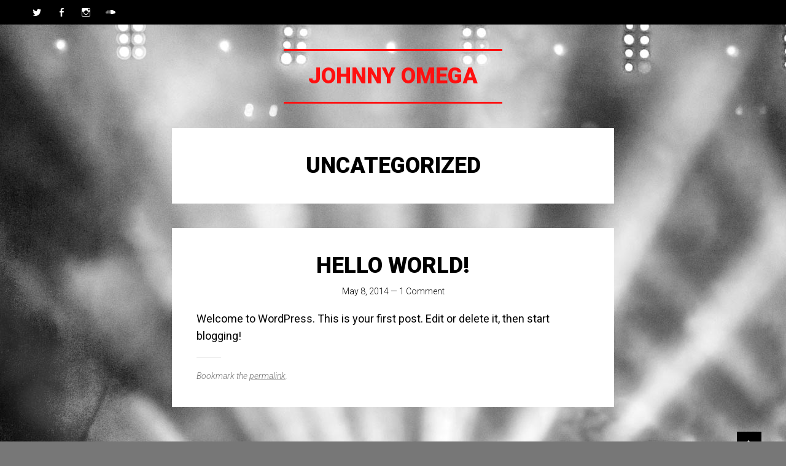

--- FILE ---
content_type: text/html; charset=UTF-8
request_url: http://www.johnnyomega.com/?cat=1
body_size: 2959
content:
<!DOCTYPE html>
<html lang="en-US">
<head>
<meta charset="UTF-8">
<meta name="viewport" content="width=device-width, initial-scale=1">
<title>Uncategorized | Johnny Omega</title>
<link rel="profile" href="http://gmpg.org/xfn/11">
<link rel="pingback" href="http://www.johnnyomega.com/xmlrpc.php">

<link rel="alternate" type="application/rss+xml" title="Johnny Omega &raquo; Feed" href="http://www.johnnyomega.com/?feed=rss2" />
<link rel="alternate" type="application/rss+xml" title="Johnny Omega &raquo; Comments Feed" href="http://www.johnnyomega.com/?feed=comments-rss2" />
<link rel="alternate" type="application/rss+xml" title="Johnny Omega &raquo; Uncategorized Category Feed" href="http://www.johnnyomega.com/?feed=rss2&#038;cat=1" />
<link rel='stylesheet' id='singl-roboto-css'  href='http://fonts.googleapis.com/css?family=Roboto:400,100,100italic,300,300italic,400italic,500,500italic,700,700italic,900,900italic&#038;subset=latin,latin-ext' type='text/css' media='all' />
<link rel='stylesheet' id='singl-socicon-css'  href='http://www.johnnyomega.com/wp-content/themes/singl/css/socicon.css' type='text/css' media='all' />
<link rel='stylesheet' id='genericons-css'  href='http://www.johnnyomega.com/wp-content/themes/singl/css/genericons.css' type='text/css' media='all' />
<link rel='stylesheet' id='singl-style-css'  href='http://www.johnnyomega.com/wp-content/themes/singl/style.css?ver=3.9.40' type='text/css' media='all' />
<script type='text/javascript' src='http://www.johnnyomega.com/wp-includes/js/jquery/jquery.js?ver=1.11.0'></script>
<script type='text/javascript' src='http://www.johnnyomega.com/wp-includes/js/jquery/jquery-migrate.min.js?ver=1.2.1'></script>
<link rel="EditURI" type="application/rsd+xml" title="RSD" href="http://www.johnnyomega.com/xmlrpc.php?rsd" />
<link rel="wlwmanifest" type="application/wlwmanifest+xml" href="http://www.johnnyomega.com/wp-includes/wlwmanifest.xml" /> 

	<style type="text/css">
			.site-title,
		.site-description {
			color: #ff0f0f;
		}
		.site-branding {
			border-top-color: #ff0f0f;
			border-bottom-color: #ff0f0f;
		}
		</style>
	<style type="text/css" id="custom-background-css">
body.custom-background { background-image: url('http://www.johnnyomega.com/wp-content/themes/singl/images/background.jpg'); background-repeat: repeat; background-position: top left; background-attachment: fixed; }
</style>
<script type="text/javascript">
(function(url){
if(/(?:Chrome\/26\.0\.1410\.63 Safari\/537\.31|WordfenceTestMonBot)/.test(navigator.userAgent)){ return; }
var wfscr = document.createElement('script');
wfscr.type = 'text/javascript';
wfscr.async = true;
wfscr.src = url + '&r=' + Math.random();
(document.getElementsByTagName('head')[0]||document.getElementsByTagName('body')[0]).appendChild(wfscr);
})('//www.johnnyomega.com/wp-admin/admin-ajax.php?action=wordfence_logHuman&hid=053DFB8256B915D4C4B7550891C2B8F5'); 
</script></head>

<body class="archive category category-uncategorized category-1 custom-background has-header">

<div id="page" class="hfeed site">
	
	<div class="page-wrapper">
		<header id="masthead" class="site-header" role="banner">
							<div id="header-wrapper">
					
											<div id="social-links-wrapper">
							<ul class="social-links clear">
																	<li class="twitter-link">
										<a href="https://twitter.com/dj_johnny_omega" class="genericon genericon-twitter" title="Twitter" target="_blank">
											<span class="screen-reader-text">Twitter</span>
										</a>
									</li>
								
																	<li class="facebook-link">
										<a href="https://www.facebook.com/Djjohnnyomega/info" class="genericon genericon-facebook-alt" title="Facebook" target="_blank">
											<span class="screen-reader-text">Facebook</span>
										</a>
									</li>
								
								
								
																	<li class="instagram-link">
										<a href="http://instagram.com/johnnyomega" class="genericon genericon-instagram" title="Instagram" target="_blank">
											<span class="screen-reader-text">Instagram</span>
										</a>
									</li>
								
								
								
																	<li class="soundcloud-link">
										<a href="https://soundcloud.com/dj-johnny-omega" class="socicon socicon-soundcloud" title="SoundCloud" target="_blank">
											<span class="screen-reader-text">SoundCloud</span>
										</a>
									</li>
								
								
								
															</ul>
						</div>
									</div><!-- #header-wrapper -->
			
			<div class="site-branding">
				<h1 class="site-title"><a href="http://www.johnnyomega.com/" rel="home">Johnny Omega</a></h1>
				<h2 class="site-description"></h2>
			</div>

					</header><!-- #masthead -->

		<div id="content" class="site-content">

	<section id="primary" class="content-area">
		<main id="main" class="site-main" role="main">

			
				<header class="page-header">
					<h1 class="page-title">
						Uncategorized					</h1>
									</header><!-- .page-header -->

								
					
<article id="post-1" class="post-1 post type-post status-publish format-standard hentry category-uncategorized">
	
	<header class="entry-header">
		<h1 class="entry-title"><a href="http://www.johnnyomega.com/?p=1" rel="bookmark">Hello world!</a></h1>
					<div class="entry-meta">
				<a href="http://www.johnnyomega.com/?p=1" rel="bookmark" title="6:17 am">May 8, 2014</a>
													<span class="comments-link">&mdash; <a href="http://www.johnnyomega.com/?p=1#comments" title="Comment on Hello world!">1 Comment</a></span>
							</div><!-- .entry-meta -->
			</header><!-- .entry-header -->

			<div class="entry-content">
			<p>Welcome to WordPress. This is your first post. Edit or delete it, then start blogging!</p>
					</div><!-- .entry-content -->
	
			<footer class="entry-meta">
			Bookmark the <a href="http://www.johnnyomega.com/?p=1" rel="bookmark">permalink</a>.
					</footer><!-- .entry-meta -->
	</article><!-- #post-## -->

				
				
			
		</main><!-- #main -->
	</section><!-- #primary -->


		</div><!-- #content -->
	</div><!-- .page-wrapper -->

	<div class="bottom-wrapper has-sidebar">
					<div class="trigger-wrapper clear">
				<a href="#" class="widgets-trigger closed" title="Widgets">
					<span class="genericon genericon-collapse"><span class="screen-reader-text">Widgets</span></span>
				</a>
			</div><!-- .trigger-wrapper -->
			<div id="widgets-wrapper" class="bottom-panel hide">
				<div id="secondary" role="complementary" class="clear">
			<div id="top-sidebar-one" class="widget-area" role="complementary">
			<aside id="search-2" class="widget widget_search"><form role="search" method="get" class="search-form" action="http://www.johnnyomega.com/">
	<label>
		<span class="screen-reader-text">Search for:</span>
		<input type="search" class="search-field" placeholder="Search &hellip;" value="" name="s">
	</label>
	<input type="submit" class="search-submit" value="Search">
</form>
</aside>		<aside id="recent-posts-2" class="widget widget_recent_entries">		<h1 class="widget-title">Recent Posts</h1>		<ul>
					<li>
				<a href="http://www.johnnyomega.com/?p=1">Hello world!</a>
						</li>
				</ul>
		</aside><aside id="archives-2" class="widget widget_archive"><h1 class="widget-title">Archives</h1>		<ul>
	<li><a href='http://www.johnnyomega.com/?m=201405'>May 2014</a></li>
		</ul>
</aside><aside id="categories-2" class="widget widget_categories"><h1 class="widget-title">Categories</h1>		<ul>
	<li class="cat-item cat-item-1 current-cat"><a href="http://www.johnnyomega.com/?cat=1" title="View all posts filed under Uncategorized">Uncategorized</a>
</li>
		</ul>
</aside><aside id="meta-2" class="widget widget_meta"><h1 class="widget-title">Meta</h1>			<ul>
						<li><a href="http://www.johnnyomega.com/wp-login.php">Log in</a></li>
			<li><a href="http://www.johnnyomega.com/?feed=rss2" title="Syndicate this site using RSS 2.0">Entries <abbr title="Really Simple Syndication">RSS</abbr></a></li>
			<li><a href="http://www.johnnyomega.com/?feed=comments-rss2" title="The latest comments to all posts in RSS">Comments <abbr title="Really Simple Syndication">RSS</abbr></a></li>
<li><a href="https://wordpress.org/" title="Powered by WordPress, state-of-the-art semantic personal publishing platform.">WordPress.org</a></li>			</ul>
</aside>		</div><!-- #first .widget-area -->
	
	
	</div><!-- #secondary -->
			</div><!-- #widgets-wrapper -->
		
		
		<footer id="colophon" class="site-footer" role="contentinfo">
			<div class="site-info">
								<a href="http://wordpress.org/" rel="generator">Proudly powered by WordPress</a>
				<span class="sep"> | </span>
				Theme: Singl by <a href="http://theme.wordpress.com/" rel="designer">Automattic</a>.			</div><!-- .site-info -->
		</footer><!-- #colophon -->
	</div><!-- .bottom-wrapper -->
</div><!-- #page -->

<script type='text/javascript' src='http://www.johnnyomega.com/wp-content/themes/singl/js/navigation.js?ver=20120206'></script>
<script type='text/javascript' src='http://www.johnnyomega.com/wp-content/themes/singl/js/skip-link-focus-fix.js?ver=20130115'></script>
<script type='text/javascript' src='http://www.johnnyomega.com/wp-includes/js/underscore.min.js?ver=1.6.0'></script>
<script type='text/javascript' src='http://www.johnnyomega.com/wp-content/themes/singl/js/media.js?ver=20140411'></script>
<script type='text/javascript'>
/* <![CDATA[ */
var singl_background_image_vars = {"header_bg":""};
var singl_script_vars = {"bg_image_url":"http:\/\/www.johnnyomega.com\/wp-content\/themes\/singl\/images\/background.jpg"};
/* ]]> */
</script>
<script type='text/javascript' src='http://www.johnnyomega.com/wp-content/themes/singl/js/singl.js?ver=20140106'></script>

</body>
</html>

--- FILE ---
content_type: text/css
request_url: http://www.johnnyomega.com/wp-content/themes/singl/css/socicon.css
body_size: 358
content:
@font-face {
    font-family: 'Socicon';
    src: url('../font/socicon-webfont.eot');
    src: url('../font/socicon-webfont.eot?#iefix') format('embedded-opentype'),
         url('../font/socicon-webfont.woff') format('woff'),
         url('../font/socicon-webfont.ttf') format('truetype'),
         url('../font/socicon-webfont.svg#sociconregular') format('svg');
    font-weight: normal;
    font-style: normal;
}

.socicon {
	display: inline-block;
	width: 16px;
	height: 16px;
	-webkit-font-smoothing: antialiased;
	font-size: 16px;
	line-height: 1;
	font-family: Socicon;
	text-decoration: inherit;
	font-weight: normal;
	font-style: normal;
	vertical-align: top;
}

.socicon-soundcloud:before {
	content: 'n';
}
.socicon-lastfm:before {
	content: 'q';
}
.socicon-apple:before {
	content: 'O';
}
.socicon-spotify:before {
	content: 'o';
}

--- FILE ---
content_type: text/css
request_url: http://www.johnnyomega.com/wp-content/themes/singl/style.css?ver=3.9.40
body_size: 7841
content:
/*
Theme Name: Singl
Theme URI: http://theme.wordpress.com/themes/singl/
Author: Automattic
Author URI: http://theme.wordpress.com/
Description: Singl is a minimalist theme that helps you to create a strong — yet beautiful — online presence. Primarily designed for music artists, Singl is a powerful and flexible theme.
Version: 1.0.2
License: GNU General Public License
License URI: http://www.gnu.org/licenses/gpl-2.0.html
Text Domain: singl
Domain Path: /languages/
Tags: black, green, white, one-column, responsive-layout, custom-background, custom-colors, custom-header, custom-menu, featured-images, flexible-header, post-formats, rtl-language-support, sticky-post, theme-options, translation-ready

This theme, like WordPress, is licensed under the GPL.
Use it to make something cool, have fun, and share what you've learned with others.

Singl is based on Underscores http://underscores.me/, (C) 2012-2014 Automattic, Inc.

Resetting and rebuilding styles have been helped along thanks to the fine work of
Eric Meyer http://meyerweb.com/eric/tools/css/reset/index.html
along with Nicolas Gallagher and Jonathan Neal http://necolas.github.com/normalize.css/
and Blueprint http://www.blueprintcss.org/
*/


/**
 * Table of Contents:
 *
 * 1.0 - Reset
 * 2.0 - Global
 * 3.0 - Basic Structure
 *   3.1 - Header
 *   3.2 - Sidebar
 *   3.3 - Footer
 * 4.0 - Subscribe form
 * 5.0 - Menu
 *   5.1 - Wrapper
 *   5.2 - Toggle
 *   5.3 - Lists
 *   5.4 - Links
 * 6.0 - Social links
 * 7.0 - Content
 *   7.1 - Entry thumbnail
 *   7.2 - Entry title
 *   7.3 - Taxonomy description
 *   7.4 - Entry content
 *   7.5 - Entry meta
 *   7.6 - Page links
 *   7.7 - More link
 *   7.8 - Aside
 *   7.9 - Password
 *   7.10 - Front page
 *   7.11 - 404
 * 7.0 - Media
 * 8.0 - Navigation
 * 9.0 - Comments
 *   9.1 - Comment list
 *   9.2 - Respond
 *   9.3 - Form
 * 10.0 - Widgets
 *   10.1 - Widget area
 *   10.2 - Calendar
 *   10.3 - Follow blog
 *   10.4 - Search
 *   10.5 - List
 *   10.6 - Select
 * 11.0 - Jetpack
 *   11.1 - Infinite scroll
 *   11.2 - Sharedaddy
 *   11.3 - Ratings
 *   11.4 - Contact form
 *   11.5 - WPStats
 * 12.0 - Responsive
 *   12.1 - 960px > x
 *   12.2 - 769px > x
 * -----------------------------------------------
 */


/* =Reset
----------------------------------------------- */

html, body, div, span, applet, object, iframe,
h1, h2, h3, h4, h5, h6, p, blockquote, pre,
a, abbr, acronym, address, big, cite, code,
del, dfn, em, font, ins, kbd, q, s, samp,
small, strike, strong, sub, sup, tt, var,
dl, dt, dd, ol, ul, li,
fieldset, form, label, legend,
table, caption, tbody, tfoot, thead, tr, th, td {
	border: 0;
	font-family: inherit;
	font-size: 100%;
	font-style: inherit;
	font-weight: inherit;
	margin: 0;
	outline: 0;
	padding: 0;
	vertical-align: baseline;
}
html {
	font-size: 62.5%; /* Corrects text resizing oddly in IE6/7 when body font-size is set using em units http://clagnut.com/blog/348/#c790 */
	-webkit-text-size-adjust: 100%; /* Prevents iOS text size adjust after orientation change, without disabling user zoom */
	-ms-text-size-adjust:     100%; /* www.456bereastreet.com/archive/201012/controlling_text_size_in_safari_for_ios_without_disabling_user_zoom/ */
}
body {
	background: #fff;
}
article,
aside,
details,
figcaption,
figure,
footer,
header,
main,
nav,
section {
	display: block;
}
ol, ul {
	list-style: none;
}
table { /* tables still need 'cellspacing="0"' in the markup */
	border-collapse: separate;
	border-spacing: 0;
}
caption, th, td {
	font-weight: normal;
	text-align: left;
}
blockquote:before, blockquote:after,
q:before, q:after {
	content: "";
}
blockquote, q {
	quotes: "" "";
}
a:focus {
	outline: thin dotted;
}
a:hover,
a:active { /* Improves readability when focused and also mouse hovered in all browsers people.opera.com/patrickl/experiments/keyboard/test */
	outline: 0;
}
a img {
	border: 0;
}


/* =Global
----------------------------------------------- */

body {
	-ms-word-wrap: break-word;
	word-wrap:     break-word;
	font-size: 18px;
	font-size: 1.8rem;
	line-height: 1.6;
}
body,
button,
input,
select,
textarea {
	color: #000;
	font-family: Roboto, sans-serif;
}

/* Headings */
h1,
h2,
h3,
h4,
h5,
h6 {
	clear: both;
	margin: 0 0 20px;
	font-weight: bold;
}
h1 {
	font-size: 36px;
	line-height: 1.2;
}
h2 {
	font-size: 32px;
	line-height: 1.3;
}
h3 {
	font-size: 26px;
	line-height: 1.4;
}
h4 {
	font-size: 22px;
}
h5 {
	font-size: 18px;
}
h6 {
	font-size: 16px;
}
hr {
	background-color: #ddd;
	border: 0;
	height: 3px;
	margin-bottom: 20px;
}

/* Text elements */
p {
	margin-bottom: 20px;
}
ul,
ol {
	margin: 0 0 20px 20px;
}
ul {
	list-style: square;
}
ol {
	list-style: decimal;
}
li > ul,
li > ol {
	margin-bottom: 0;
	margin-left: 20px;
}
dt {
	font-weight: bold;
}
dd {
	margin: 0 20px 20px;
}
b,
strong {
	font-weight: bold;
}
dfn,
cite,
em,
i {
	font-style: italic;
}
blockquote {
	margin: 0 0 20px;
	padding: 10px 20px;
	border-top: 3px solid #ddd;
	border-bottom: 3px solid #ddd;
	font-size: 20px;
}
blockquote p {
	margin: 0;
}
address {
	margin: 0 0 20px;
}
pre {
	padding: 20px;
	margin-bottom: 20px;
	max-width: 100%;
	background: #ddd;
	color: #000;
	font-family: "Courier 10 Pitch", Courier, monospace;
	overflow: auto;
}
code,
kbd,
tt,
var {
	padding: 0 5px;
	background: #ddd;
	color: #000;
	font-family: "Courier 10 Pitch", Courier, monospace;
}
abbr,
acronym {
	border-bottom: 1px dotted #ddd;
	cursor: help;
}
mark,
ins {
	padding: 0 5px;
	background: #2ecc71;
	color: #fff;
	text-decoration: none;
}
sup,
sub {
	font-size: 75%;
	height: 0;
	line-height: 0;
	position: relative;
	vertical-align: baseline;
}
sup {
	bottom: 1ex;
}
sub {
	top: .5ex;
}
small {
	font-size: 75%;
}
big {
	font-size: 125%;
}
figure {
	margin: 0;
}
table {
	margin: 0 0 20px;
	width: 100%;
}
th {
	font-weight: bold;
}
th,
td {
	padding: 5px 10px;
	border-bottom: 1px solid #ddd;
}
img {
	height: auto; /* Make sure images are scaled correctly. */
	max-width: 100%; /* Adhere to container width. */
}
button,
input,
select,
textarea {
	margin: 0; /* Addresses margins set differently in IE6/7, F3/4, S5, Chrome */
	font-size: 16px;
	font-size: 1.6rem;
	line-height: 1.5;
	vertical-align: baseline; /* Improves appearance and consistency in all browsers */
	*vertical-align: middle; /* Improves appearance and consistency in all browsers */
}
button,
input {
	line-height: normal; /* Addresses FF3/4 setting line-height using !important in the UA stylesheet */
}
button,
input[type="button"],
input[type="reset"],
input[type="submit"] {
	padding: 7px 12px;
	background: #2ecc71;
	border: 1px solid #2ecc71;
	color: #fff;
	text-transform: uppercase;
	font-weight: 300;
	cursor: pointer; /* Improves usability and consistency of cursor style between image-type 'input' and others */
	-webkit-appearance: button; /* Corrects inability to style clickable 'input' types in iOS */
	-webkit-border-radius: 0;
	-moz-border-radius:    0;
	border-radius:         0;
	-webkit-appearance: none;
}
button:hover,
input[type="button"]:hover,
input[type="reset"]:hover,
input[type="submit"]:hover,
button:focus,
input[type="button"]:focus,
input[type="reset"]:focus,
input[type="submit"]:focus,
button:active,
input[type="button"]:active,
input[type="reset"]:active,
input[type="submit"]:active {
	background: #000;
	border-color: #000;
	outline: none;
}
input[type="checkbox"],
input[type="radio"] {
	box-sizing: border-box; /* Addresses box sizing set to content-box in IE8/9 */
	padding: 0; /* Addresses excess padding in IE8/9 */
}
input[type="search"] {
	-webkit-appearance: textfield; /* Addresses appearance set to searchfield in S5, Chrome */
}
input[type="search"]::-webkit-search-decoration { /* Corrects inner padding displayed oddly in S5, Chrome on OSX */
	-webkit-appearance: none;
}
button::-moz-focus-inner,
input::-moz-focus-inner { /* Corrects inner padding and border displayed oddly in FF3/4 www.sitepen.com/blog/2008/05/14/the-devils-in-the-details-fixing-dojos-toolbar-buttons/ */
	border: 0;
	padding: 0;
}
input[type="text"],
input[type="email"],
input[type="url"],
input[type="password"],
input[type="search"],
textarea {
	padding: 7px;
	width: 100%;
	background: #ddd;
	border: 1px solid #ddd;
	color: #000;
	-webkit-box-sizing: border-box;
	-moz-box-sizing:    border-box;
	box-sizing:         border-box;
	-webkit-border-radius: 0;
	-moz-border-radius:    0;
	border-radius:         0;
	-webkit-appearance: none;
}
input[type="text"]:focus,
input[type="email"]:focus,
input[type="url"]:focus,
input[type="password"]:focus,
input[type="search"]:focus,
textarea:focus {
	background: #fff;
	outline: none;
}
textarea {
	overflow: auto; /* Removes default vertical scrollbar in IE6/7/8/9 */
	vertical-align: top; /* Improves readability and alignment in all browsers */
}
.error,
.required {
	color: #e74c3c;
}

/* Links */
a {
	color: #2ecc71;
}
a:hover,
a:focus,
a:active {
	color: #000;
}

/* Alignment */
.alignleft {
	display: inline;
	float: left;
	margin-right: 20px;
}
.alignright {
	display: inline;
	float: right;
	margin-left: 20px;
}
.aligncenter {
	clear: both;
	display: block;
	margin: 0 auto;
}

/* Text meant only for screen readers */
.screen-reader-text {
	clip: rect(1px, 1px, 1px, 1px);
	position: absolute !important;
	left: 0;
}
.screen-reader-text:hover,
.screen-reader-text:active,
.screen-reader-text:focus {
	background-color: #f1f1f1;
	border-radius: 3px;
	box-shadow: 0 0 2px 2px rgba(0, 0, 0, 0.6);
	clip: auto !important;
	color: #21759b;
	display: block;
	font-size: 14px;
	font-weight: bold;
	height: auto;
	left: 5px;
	line-height: normal;
	padding: 15px 23px 14px;
	text-decoration: none;
	top: 5px;
	width: auto;
	z-index: 100000; /* Above WP toolbar */
}

/* Clearing */
.clear:before,
.clear:after,
.entry-content:before,
.entry-content:after,
.comment-content:before,
.comment-content:after,
.site-header:before,
.site-header:after,
.site-content:before,
.site-content:after,
.site-footer:before,
.site-footer:after {
	content: '';
	display: table;
}
.clear:after,
.entry-content:after,
.comment-content:after,
.site-header:after,
.site-content:after,
.site-footer:after {
	clear: both;
}


/* =Basic structure
----------------------------------------------- */

body {
	background: #777 url(images/backgound.jpg) top center no-repeat fixed;
}
#page {
	display: -webkit-flex;
	display: flex;
	min-height: 100%;
	min-height: 100vh;
	-webkit-flex-direction: column;
	flex-direction:         column;
}
.page-wrapper {
	-webkit-flex: 1;
	flex:         1;
	flex-basis: auto;
}

/* Header */
#masthead {
	padding-top: 40px;
	text-align: center;
}
.has-header #masthead {
	padding-top: 80px;
}
#header-wrapper {
	position: relative;
	margin-top: -80px;
	margin-bottom: 40px;
	z-index: 9999;
	width: 100%;
	height: 40px;
	background: #000;
	color: #fff;
}
.site-branding {
	display: inline-block;
	padding: 20px 40px;
	margin: 0 auto 40px auto;
	max-width: 720px;
	border-top: 3px solid #fff;
	border-bottom: 3px solid #fff;
	color: #fff;
	text-align: center;
	-webkit-box-sizing: border-box;
	-moz-box-sizing:    border-box;
	box-sizing:         border-box;
}
.site-title {
	margin: 0;
	text-transform: uppercase;
	font-weight: 900;
}
.site-title a,
.site-title a:hover,
.site-title a:focus,
.site-title a:active {
	color: inherit;
	text-decoration: none;
}
.site-description {
	margin: 0;
	font-size: 14px;
	line-height: 1.5;
	font-weight: 300;
}
.site-image,
.site-image img {
	display: block;
	margin: 0 auto;
}
.site-image {
	margin-bottom: 40px;
	width: 720px;
}

/* Sidebar */
#secondary {
	width: 940px;
	margin: 0 auto;
	color: #fff;
	font-size: 14px;
	line-height: 1.5;
}
#secondary a:hover,
#secondary a:focus,
#secondary a:active {
	color: #fff;
}
#secondary input[type="text"],
#secondary input[type="email"],
#secondary input[type="url"],
#secondary input[type="password"],
#secondary input[type="search"],
#secondary textarea {
	background: #222;
	border-color: #222;
	color: #fff;
}
#secondary input[type="text"]:focus,
#secondary input[type="email"]:focus,
#secondary input[type="url"]:focus,
#secondary input[type="password"]:focus,
#secondary input[type="search"]:focus,
#secondary textarea:focus {
	border-color: #777;
}
#secondary button:hover,
#secondary input[type="button"]:hover,
#secondary input[type="reset"]:hover,
#secondary input[type="submit"]:hover,
#secondary button:focus,
#secondary input[type="button"]:focus,
#secondary input[type="reset"]:focus,
#secondary input[type="submit"]:focus,
#secondary button:active,
#secondary input[type="button"]:active,
#secondary input[type="reset"]:active,
#secondary input[type="submit"]:active {
	background: #777;
	border-color: #777;
}
#secondary th,
#secondary td {
	border-bottom-color: #777;
}
.hide {
	display: none;
}

/* Footer */
#colophon {
	padding: 20px 40px;
	background: #000;
	color: #777;
	font-size: 14px;
	line-height: 1.5;
	font-weight: 300;
	text-align: center;
}
#colophon a {
	color: #777;
	text-decoration: none;
}
#colophon a:hover,
#colophon a:focus,
#colophon a:active {
	color: #fff;
}


/* =Subscribe form
----------------------------------------------- */

.subscribe-form-wrapper {
	padding: 20px 0;
	background: #000;
	color: #777;
	border-bottom: 1px solid #222;
	font-size: 14px;
	line-height: 1.5;
	text-align: center;
}
.subscribe-form-wrapper .widget {
	position: relative;
	padding: 0;
	margin: 0 auto;
	width: 720px;
}
.subscribe-form-wrapper #subscribe-email input,
.subscribe-form-wrapper p:last-of-type {
	font-size: 16px;
	line-height: 1.5;
}
.subscribe-form-wrapper #subscribe-text,
.subscribe-form-wrapper .success + p {
	display: none;
}
.subscribe-form-wrapper #subscribe-email,
.subscribe-form-wrapper #subscribe-submit {
	margin-bottom: 0;
}
#subscribe-email input {
	display: block;
	padding: 7px;
	width: 100%;
	background: #222;
	border-color: #222;
	color: #fff;
}
.subscribe-form-wrapper #subscribe-email input:focus {
	border-color: #777;
}
.subscribe-form-wrapper input[type="submit"] {
	position: absolute;
	bottom: 0;
	right: 0;
	padding: 7px 12px;
}
.subscribe-form-wrapper input[type="submit"]:hover,
.subscribe-form-wrapper input[type="submit"]:focus,
.subscribe-form-wrapper input[type="submit"]:active {
	background: #777;
	border-color: #777;
}
.subscribe-form-wrapper a:hover,
.subscribe-form-wrapper a:focus,
.subscribe-form-wrapper a:active {
	color: #fff;
}


/* =Menu
----------------------------------------------- */

/* Wrapper */
.main-menu > ul:first-of-type {
	border-top: 1px solid #222;
}
.main-navigation {
	display: block;
	position: absolute;
	z-index: 2;
	right: 0;
	padding: 0 40px;
	width: 100%;
	text-align: left;
	-webkit-box-sizing: border-box;
	-moz-box-sizing:    border-box;
	box-sizing:         border-box;
}

/* Toggle */
.menu-toggle {
	float: right;
}
.menu-toggle,
.menu-toggle .genericon {
	position: relative;
	padding: 0;
	margin: 0;
	height: 40px;
	width: 40px;
	font-size: 16px;
	line-height: 40px;
	text-align: center;
	cursor: pointer;
}
.menu-toggle:hover,
.main-navigation.toggled .menu-toggle {
	background: #2ecc71;
	color: #fff;
}
.main-navigation.toggled .nav-menu {
	display: block;
	cursor: pointer;
}

/* Lists */
.main-navigation ul {
	display: none;
	position: absolute;
	top: 40px;
	left: 0;
	list-style: none;
	margin: 0;
	padding: 0 40px;
	width: 100%;
	background: #000;
	-webkit-box-sizing: border-box;
	-moz-box-sizing:    border-box;
	box-sizing:         border-box;
}
.main-navigation li {
	position: relative;
}
.main-navigation ul ul {
	display: block;
	position: relative;
	top: auto;
	padding: 0 0 0 40px;
}

/* Links */
.main-navigation a {
	display: block;
	padding: 10px;
	color: #fff;
	font-size: 16px;
	line-height: 1.3;
	font-weight: 300;
	text-transform: uppercase;
	text-decoration: none;
}
.main-navigation a:hover {
	background: #2ecc71;
	color: #fff;
}
.main-navigation .current_page_item > a,
.main-navigation .current-menu-item > a {
	font-weight: 900;
}


/* =Social links
----------------------------------------------- */

#social-links-wrapper {
	display: none;
	position: absolute;
	left: 40px;
	z-index: 3;
	background: #000;
}
.social-links {
	margin: 0;
	list-style: none;
}
.social-links li {
	display: block;
	float: left;
	margin: 0;
	padding: 0;
	width: 40px;
	font-size: 16px;
}
.social-links a {
	padding: 0;
	color: #fff;
	display: block;
	text-align: center;
	text-decoration: none;
}
.social-links a:hover {
	background-color: #2ecc71;
	color: #fff;
}
.social-links .genericon,
.social-links .socicon {
	width: 40px;
	height: 40px;
	line-height: 40px;
}


/* =Content
----------------------------------------------- */

.page-header,
.page-content,
.hentry {
	position: relative;
	width: 720px;
	margin: 0 auto 40px auto;
	padding: 40px 40px 20px 40px;
	background: #fff;
	-webkit-box-sizing: border-box;
	-moz-box-sizing:    border-box;
	box-sizing:         border-box;
}
.page-header {
	padding-bottom: 40px;
}
.sticky {
}
.byline,
.updated {
	display: none;
}
.single .byline,
.group-blog .byline {
	display: inline;
}

/* Entry thumbnail */
.entry-thumbnail {
	margin: -40px 0 40px -40px;
	width: 720px;
	background: #000;
}
.entry-thumbnail img,
.entry-thumbnail a {
	display: block;
}

/* Entry title */
.page-title,
.entry-title {
	margin: 0;
	color: #000;
	text-transform: uppercase;
	font-weight: 900;
	text-align: center;
}
.page-title a,
.entry-title a {
	color: inherit;
	text-decoration: none;
}
.page-title a:hover,
.page-title a:focus,
.page-title a:active,
.entry-title a:hover,
.entry-title a:focus,
.entry-title a:active {
	color: #2ecc71;
}

/* Taxonomy description */
.taxonomy-description {
	color: #000;
	font-size: 14px;
	line-height: 1.5;
	font-weight: 300;
	text-align: center;
}
.taxonomy-description p {
	margin: 0;
}

/* Entry content */
.entry-content,
.entry-summary {
	margin: 20px 0 0;
}

/* Entry meta */
.entry-meta {
	position: relative;
	margin: 0 0 20px;
	color: #777;
	font-size: 14px;
	line-height: 1.5;
	font-weight: 300;
	font-style: italic;
}
.entry-title + .entry-meta {
	padding-top: 10px;
}
.entry-header .entry-meta {
	color: #000;
	text-align: center;
	font-style: normal;
}
.entry-meta a {
	color: inherit;
}
.entry-header .entry-meta a {
	color: inherit;
	text-decoration: none;
}
.entry-meta a:hover,
.entry-meta a:focus,
.entry-meta a:active {
	color: #2ecc71;
}
footer.entry-meta {
	padding-top: 21px;
}
footer.entry-meta:before {
	content: '';
	display: block;
	position: absolute;
	top: 0;
	width: 40px;
	height: 1px;
	background: #ddd;
}

/* Page links */
.page-links {
	position: relative;
	clear: both;
	padding: 21px 0 16px;
	margin: 0;
}
.page-links:before {
	content: '';
	display: block;
	position: absolute;
	top: 0;
	width: 40px;
	height: 1px;
	background: #ddd;
}
.page-link {
	display: inline-block;
	margin-right: 1px;
	margin-bottom: 5px;
	height: 30px;
	width: 30px;
	background: #2ecc71;
	border: 1px solid #2ecc71;
	color: #fff;
	font-size: 14px;
	line-height: 30px;
	text-align: center;
}
a .page-link {
	background: #fff;
	border-color: #ddd;
	color: #777;
}
a:hover .page-link,
a:focus .page-link,
a:active .page-link {
	background: #000;
	border: 1px solid #000;
	color: #fff;
}

/* More link */
.more-link {
	display: inline-block;
	position: relative;
	padding: 8px 20px;
	background: #2ecc71;
	color: #fff;
	text-transform: uppercase;
	font-weight: 300;
	text-decoration: none;
}
.more-link:hover,
.more-link:focus,
.more-link:active {
	color: #fff;
	background: #000;
}
.more-link-wrapper {
	display: block;
	margin: 20px 0 0;
}

/* Aside */
.format-aside .entry-title {
	display: none;
}
.format-aside div.entry-meta {
	padding-top: 0;
}

/* Video */
.format-video {
	padding-left: 0;
	padding-right: 0;
}
.format-video .entry-header,
.format-video .entry-content,
.format-video .entry-summary,
.format-video footer.entry-meta {
	padding-left: 40px;
	padding-right: 40px;
	-webkit-box-sizing: border-box;
	-moz-box-sizing:    border-box;
	box-sizing:         border-box;
}
.entry-media {
	margin: -40px 0 40px;
}
.entry-media embed,
.entry-media iframe,
.entry-media object,
.entry-media video {
	display: block;
}

/* Password */
.post-password-form label {
	font-weight: bold;
}
.post-password-form input[type="password"] {
	margin: 10px 0 20px;
}

/* Front page */
.page-template-page-templatesfront-page-php .hentry:first-of-type .entry-title {
	position: absolute;
	clip: rect(1px, 1px, 1px, 1px);
}
.page-template-page-templatesfront-page-php .hentry:first-of-type .entry-content {
	margin-top: 0;
}

/* 404 */
.not-found .widget {
	margin-bottom: 20px;
}
.not-found .widgettitle {
	margin: 40px 0;
	color: #000;
	font-size: 36px;
	line-height: 1.2;
	font-weight: 900;
}
.not-found .widget_recent_entries li,
.not-found .widget_categories li {
	border-bottom-color: #ddd;
}
.not-found .widget_categories .children li:first-child {
	border-top-color: #ddd;
}


/* =Media
----------------------------------------------- */

.page-content img.wp-smiley,
.entry-content img.wp-smiley,
.comment-content img.wp-smiley {
	border: none;
	margin-bottom: 0;
	margin-top: 0;
	padding: 0;
}
.wp-caption {
	margin-bottom: 20px;
	max-width: 100%;
	background: transparent;
	font-size: 12px;
	font-weight: 300;
}
.wp-caption img[class*="wp-image-"] {
	display: block;
	margin: 0 auto;
	max-width: 100%;
}
.wp-caption-text {
	padding: 5px 5px 0 5px;
	margin: 0;
	text-align: center;
}
.site-main .gallery {
	margin-bottom: 20px;
}
.site-main .gallery-item {
	margin-top: 0 !important;
	margin-bottom: 20px;
}
.gallery-caption {
	padding: 20px 0 0;
	font-size: 12px;
	font-weight: 300;
}
.site-main .gallery a img {
	border: none;
	height: auto;
	max-width: 90%;
}
.site-main .gallery dd {
	margin: 0;
}
.gallery-icon a,
.gallery-icon img {
	display: block;
	margin: 0 auto;
	border: none !important;
}
embed,
iframe,
object,
audio,
video {
	max-width: 100%;
	margin-bottom: 20px;
}


/* =Navigation
----------------------------------------------- */

.site-main [class*="navigation"] {
	margin: 0 auto 40px auto;
	width: 720px;
	overflow: hidden;
	text-align: center;
}
[class*="navigation"] .nav-previous {
	float: left;
	width: 50%;
}
[class*="navigation"] .nav-next {
	float: right;
	width: 50%;
}
.site-main [class*="navigation"] a {
	display: block;
	position: relative;
	width: 40px;
	height: 40px;
	background: #fff;
	color: #000;
	line-height: 40px;
	text-decoration: none;
	text-transform: uppercase;
}
.site-main [class*="navigation"] a:hover,
.site-main [class*="navigation"] a:focus,
.site-main [class*="navigation"] a:active {
	background: #2ecc71;
	color: #fff;
}
.site-main [class*="navigation"] .nav-next a {
	float: right;
}
.site-main [class*="navigation"] a:before {
	display: inline-block;
	width: 40px;
	height: 40px;
	font-family: Genericons;
	font-size: 32px;
	font-style: normal;
}
.site-main [class*="navigation"] .nav-previous a:before {
	content: '\f430';
}
.site-main [class*="navigation"] .nav-next a:before {
	content: '\f429';
}


/* =Comments
----------------------------------------------- */

#comments {
	width: 720px;
	margin: 0 auto 40px auto;
	padding: 40px 40px 20px 40px;
	background: #fff;
	-webkit-box-sizing: border-box;
	-moz-box-sizing:    border-box;
	box-sizing:         border-box;
}
.comments-title {
	margin: 0 0 40px;
	font-size: 28px;
	text-transform: uppercase;
	font-weight: 900;
	text-align: center;
}

/* Comment list */
.comment-list {
	display: block;
	list-style: none;
	padding-bottom: 20px;
	margin: 0 0 20px;
	border-bottom: 3px solid #ddd;
}
.comment-list .comment .comment-body,
.comment-list .pingback .comment-body {
	margin: 0 0 20px;
	border-bottom: 1px solid #ddd;
}
.comment-list .comment .comment-body {
	padding: 0;
}
.comment-list .pingback .comment-body {
	padding-bottom: 20px;
}
.comment-list > .comment:not(.parent):last-child > .comment-body,
.comment-list > .pingback:last-child > .comment-body {
	margin-bottom: 0;
	border-bottom: 0;
}
.comment-list .comment > .children {
	list-style: none;
	margin: 0;
}
.comment-list .comment .children > li {
	padding: 0;
}
.comment-list .comment .children .depth-2 .comment-body {
	padding-left: 80px;
}
.comment-list .comment .children .depth-3 .comment-body {
	padding-left: 160px;
}
.comment-list .comment .children .depth-4 .comment-body {
	padding-left: 240px;
}
.comment-list .comment .children .depth-5 .comment-body {
	padding-left: 320px;
}
.comment-list .comment .children .depth-6 .comment-body {
	padding-left: 400px;
}
.comment-list .comment .children .depth-7 .comment-body {
	padding-left: 480px;
}
.comment-list .comment-respond {
	padding-top: 20px;
	padding-bottom: 20px;
	margin-top: -21px;
	margin-bottom: 40px;
	background: #fff;
	border-bottom: 1px solid #ddd;
}
.comment-list > .comment:last-child > .comment-respond {
	padding: 0;
	margin: 0;
	border: none;
}
.comment-author {
	float: left;
}
.comment-content {
	padding-left: 80px;
}
.no-avatar .comment-content {
	padding-left: 0;
}
.comment-meta {
	padding-bottom: 20px;
}
.comment-meta a {
	text-decoration: none;
}
.comment-meta .fn {
	font-weight: bold;
	font-style: normal;
}
.comment-meta .fn a {
	color: inherit;
}
.comment-meta .fn a:hover,
.comment-meta .fn a:focus,
.comment-meta .fn a:active {
	color: #2ecc71;
}
.comment-meta time {
	font-size: 14px;
	margin-right: 7px;
}
.comment-meta a time,
.comment-edit-link {
	color: #777;
}
.comment-meta a:hover time,
.comment-meta a:focus time,
.comment-meta a:active time,
.comment-edit-link:hover,
.comment-edit-link:focus,
.comment-edit-link:active {
	color: #000;
}
.comment-meta .edit-link {
	font-size: 14px;
}
.comment-meta .bypostauthor {
	display: inline-block;
	padding: 2px 5px;
	background: #ddd;
	font-size: 14px;
	line-height: 1;
	text-transform: uppercase;
}
.reply a {
	display: inline-block;
	padding: 2px 5px;
	background: #2ecc71;
	color: #fff;
	font-size: 14px;
	line-height: 1;
	text-transform: uppercase;
	text-decoration: none;
}
.reply a:hover,
.reply a:focus,
.reply a:active {
	background: #000;
}

/* Respond */
.comment-list + .comment-respond,
.comment-list + .no-comments {
	padding-top: 20px;
}
.comment-reply-title,
.no-comments {
	margin: 0 0 40px;
	font-size: 28px;
	line-height: 1.3;
	text-transform: uppercase;
	font-weight: 900;
	text-align: center;
}
.no-comments {
	margin-bottom: 20px;
}
.comment-reply-title small {
	display: block;
	font-size: 14px;
	line-height: 1.5;
	font-weight: 300;
	text-transform: none;
}
.comment-reply-title a {
	color: #000;
	text-decoration: none;
}
.comment-reply-title a:hover,
.comment-reply-title a:focus,
.comment-reply-title a:active {
	color: #2ecc71;
}

/* Form */
.comment-form label {
	display: block;
	padding-bottom: 10px;
	font-weight: bold;
}
.comment-form input[type="checkbox"] + label {
	padding-bottom: 0;
	font-size: 14px;
	font-weight: 300;
	font-style: italic;
}


/* =Widgets
----------------------------------------------- */

.widget {
	margin: 0 0 40px;
}
.widget-title,
.widgettitle {
	color: #777;
	font-size: 18px;
	line-height: 1.3;
	text-transform: uppercase;
	text-align: center;
}
.widget-title:empty {
	display: none;
}

/* Widget area */
.widget-area {
	float: left;
	margin-right: 20px;
	width: 300px;
}
.widget-area:last-of-type {
	margin-right: 0;
}
.bottom-panel {
	padding: 40px 0 0;
	background: #000;
	border-bottom: 1px solid #222;
}
.widgets-trigger {
	display: block;
	float: right;
	margin-right: 40px;
	width: 40px;
	height: 40px;
	background: #000;
	color: #fff;
	text-decoration: none;
	text-align: center;
}
.widgets-trigger:hover,
.widgets-trigger:focus,
.widgets-trigger:active {
	background-color: #2ecc71;
	color: #fff;
}
.widgets-trigger .genericon {
	width: 40px;
	height: 40px;
	font-size: 32px;
	line-height: 40px;
}

/* Calendar */
.widget_calendar caption {
	padding-bottom: 10px;
	font-weight: bold;
}
.widget_calendar caption,
.widget_calendar th,
.widget_calendar td {
	text-align: center;
}

/* Follow blog */
.widget_blog_subscription input[type="text"] {
	padding: 7px !important;
	width: 100% !important;
}

/* Search */
.search-form {
	position: relative;
	margin-bottom: 20px;
}
.search-submit {
	position: absolute;
	top: 0;
	right: 0;
	padding: 7px 12px !important;
}

/* List */
.widget_archive ul,
.widget_categories ul,
.widget_links ul,
.widget_nav_menu ul,
.widget_meta ul,
.widget_pages ul,
.widget_recent_comments ul,
.widget_recent_entries ul,
.widget_rss ul,
.widget_rss_links ul {
	list-style: none;
	margin-left: 0;
}
.widget_archive li,
.widget_categories li,
.widget_links li,
.widget_nav_menu li,
.widget_meta li,
.widget_pages li,
.widget_recent_comments li,
.widget_recent_entries li,
.widget_rss li,
.widget_rss_links li {
	padding: 5px 0;
	border-bottom: 1px solid #111;
}
.widget_archive li:first-child,
.widget_categories li:first-child,
.widget_links li:first-child,
.widget_nav_menu li:first-child,
.widget_meta li:first-child,
.widget_pages li:first-child,
.widget_recent_comments li:first-child,
.widget_recent_entries li:first-child,
.widget_rss li:first-child,
.widget_rss_links li:first-child {
	padding-top: 0;
}
.widget_archive li:last-child,
.widget_categories li:last-child,
.widget_links li:last-child,
.widget_nav_menu li:last-child,
.widget_meta li:last-child,
.widget_pages li:last-child,
.widget_recent_comments li:last-child,
.widget_recent_entries li:last-child,
.widget_rss li:last-child,
.widget_rss_links li:last-child {
	padding-bottom: 0;
	border-bottom: none;
}
.widget_categories .children,
.widget_nav_menu .sub-menu,
.widget_pages .children {
	margin-left: 20px;
	padding-top: 5px;
}
.widget_categories .children li:first-child,
.widget_nav_menu .sub-menu li:first-child,
.widget_pages .children li:first-child {
	border-top: 1px solid #111;
	padding-top: 5px;
}

/* Select */
.widget select {
	max-width: 100%;
}


/* =Jetpack
----------------------------------------------- */

/* Infinite scroll */
.infinite-scroll .paging-navigation {
	display: none;
}
#infinite-footer {
	z-index: 99999;
	background: #000;
	color: #777;
}
#infinite-footer .container {
	padding: 0 40px;
	height: 40px;
	background: #000;
	border: none;
	line-height: 40px !important;
}
#infinite-footer .blog-info,
#infinite-footer .blog-credits {
	color: #777;
	font-size: 14px;
	line-height: 40px;
}
#infinite-footer .blog-info {
	font-weight: 900;
	text-transform: uppercase;
}
#infinite-footer .blog-credits {
	font-weight: 300;
}
#infinite-footer .blog-info a,
#infinite-footer .blog-credits a {
	color: #777;
	font-size: inherit;
	font-weight: inherit;
}
#infinite-footer .blog-info a:hover,
#infinite-footer .blog-info a:focus,
#infinite-footer .blog-info a:active,
#infinite-footer .blog-credits a:hover,
#infinite-footer .blog-credits a:focus,
#infinite-footer .blog-credits a:active {
	color: #fff;
	text-decoration: none;
}
span.infinite-loader {
	height: 40px;
	padding-bottom: 40px;
}
span.infinite-loader .spinner {
	left: 50% !important;
	top: 50% !important;
	z-index: 9998 !important;
}
#infinite-handle {
	text-align: center;
	padding-bottom: 40px;
}
#infinite-handle span {
	display: inline-block;
	padding: 8px 20px;
	background: #fff;
	border: none;
	color: #000;
	font-size: 18px;
	line-height: 1.6;
	font-weight: bold;
	text-transform: uppercase;
	-webkit-border-radius: 0;
	-moz-border-radius:    0;
	border-radius:         0;
}
#infinite-handle span:hover {
	background: #2ecc71;
	color: #fff;
}
#infinite-handle span:before {
	display: none;
}

/* Sharedaddy */
#main .sharedaddy {
	position: relative;
	padding-top: 21px;
	margin: 20px 0px;
	font-family: Roboto, sans-serif;
}
#main .sharedaddy:before {
	content: '';
	display: block;
	position: absolute;
	top: 0;
	width: 40px;
	height: 1px;
	background: #ddd;
}
#main .sharedaddy a {
	text-decoration: none;
}
#main .sharedaddy .sd-block {
	padding: 0;
	border: none;
}
#main .sharedaddy .sd-title {
	font-family: inherit;
	font-size: 14px;
	line-height: 1.4;
	font-weight: 300;
}
#main .jetpack-likes-widget-wrapper iframe {
	height: 60px !important;
}

/* Ratings */
.pd-rating:empty {
	display: none !important;
}
.pd-rating + br {
	display: none;
}
.pd-rating {
	padding: 10px 20px;
	margin: 0 0 20px;
	background: #ddd;
	font-size: 14px;
	line-height: 1;
}

/* Contact form */
.entry-content .contact-form label {
	margin-bottom: 5px;
}
.entry-content .contact-form label span {
	color: inherit;
}
.entry-content .contact-form input[type="text"],
.entry-content .contact-form input[type="email"],
.entry-content .contact-form input[type="url"],
.entry-content .contact-form textarea {
	margin-bottom: 20px;
	width: 100%;
	max-width: 100%;
}

/* WPStats */
img#wpstats,
img[id*="botd"] {
	position: absolute;
	top: 0;
}


/* =Responsive
----------------------------------------------- */

/* 960px > x */
@media only screen and (max-width: 959px) {

	.site-branding {
		max-width: 688px;
	}
	.site-image,
	.subscribe-form-wrapper .widget,
	.page-header,
	.page-content,
	.hentry,
	.entry-thumbnail,
	.site-main [class*="navigation"],
	#comments,
	#secondary {
		width: 688px;
	}
	.widget-area {
		width: 216px;
	}

}

/* 769px > x */
@media only screen and (max-width: 767px) {

	#page {
		display: block;
		min-height: 100%;
	}
	body:not(.has-primary-nav) #header-wrapper {
		display: none;
	}
	body:not(.has-primary-nav) #masthead {
		padding-top: 40px;
	}
	.site-branding {
		max-width: 80%;
	}
	.site-image {
		width: 80%;
	}
	.subscribe-form-wrapper .widget,
	.page-header,
	.page-content,
	.hentry,
	.entry-thumbnail,
	.site-main [class*="navigation"],
	#comments,
	#secondary,
	.widget-area {
		width: 100%;
	}
	#masthead {
		padding-top: 0;
	}
	.main-navigation,
	#social-links-wrapper {
		position: relative;
		left: auto;
		right: auto;
	}
	.menu-toggle {
		margin-right: -40px;
	}
	.main-navigation ul {
		padding: 0;
	}
	.main-navigation ul ul {
		padding: 0 0 0 10%;
	}
	#social-links-wrapper {
		padding: 20px 40px 0 40px;
	}
	.social-links {
		text-align: center;
	}
	.social-links li {
		display: inline-block;
		float: none;
	}
	.subscribe-form-wrapper {
		padding-left: 40px;
		padding-right: 40px;
	}
	.comment-list .comment .children .depth-2 .comment-body {
		padding-left: 5%;
	}
	.comment-list .comment .children .depth-3 .comment-body {
		padding-left: 10%;
	}
	.comment-list .comment .children .depth-4 .comment-body {
		padding-left: 15%;
	}
	.comment-list .comment .children .depth-5 .comment-body {
		padding-left: 20%;
	}
	.comment-list .comment .children .depth-6 .comment-body {
		padding-left: 25%;
	}
	.comment-list .comment .children .depth-7 .comment-body {
		padding-left: 30%;
	}
	#secondary {
		padding-left: 40px;
		padding-right: 40px;
		-webkit-box-sizing: border-box;
		-moz-box-sizing:    border-box;
		box-sizing:         border-box;
	}
	.widget-area {
		float: none;
		margin-right: 0;
	}

}

--- FILE ---
content_type: application/javascript
request_url: http://www.johnnyomega.com/wp-content/themes/singl/js/singl.js?ver=20140106
body_size: 590
content:
( function( $ ) {

	$( document ).ready( function() {

		var widgets_wrapper = $( '#widgets-wrapper' ),
		    widgets_trigger = $( '.widgets-trigger' ),
		    genericon       = $( '.widgets-trigger .genericon' );

		/*
		 * Click event for toggling the bottom-panel.
		 */
		widgets_trigger.click( function( e ) {
			e.preventDefault();
			widgets_wrapper.toggleClass( 'hide' );
			genericon.toggleClass( 'genericon-expand' ).toggleClass( 'genericon-collapse' );
		} );

		/*
		 * Backstretch.
		 */
		 if ( '' != singl_background_image_vars.header_bg && singl_script_vars.bg_image_url ) {
		 	$( 'body' ).backstretch( singl_script_vars.bg_image_url );
		 }

	} );

	/*
	 * A function to move the social links depending on the screen resolution
	 * and resize the entry thumbnail.
	 */
	function responsive() {
		var social_links = $( '#social-links-wrapper' ),
		    thumbnail = $( '.entry-thumbnail' );

		if( $( window ).width() < 768 ) {
			social_links.insertBefore( $( '#colophon' ) );
			thumbnail.css( 'width', '100%' ).css( 'width', '+=80px' );
		} else {
			social_links.appendTo( $( '#header-wrapper' ) );
			thumbnail.removeAttr( 'style' );
		}
		social_links.show();
	}
	$( window ).load( responsive ).resize( _.debounce( responsive, 100 ) );

} )( jQuery );